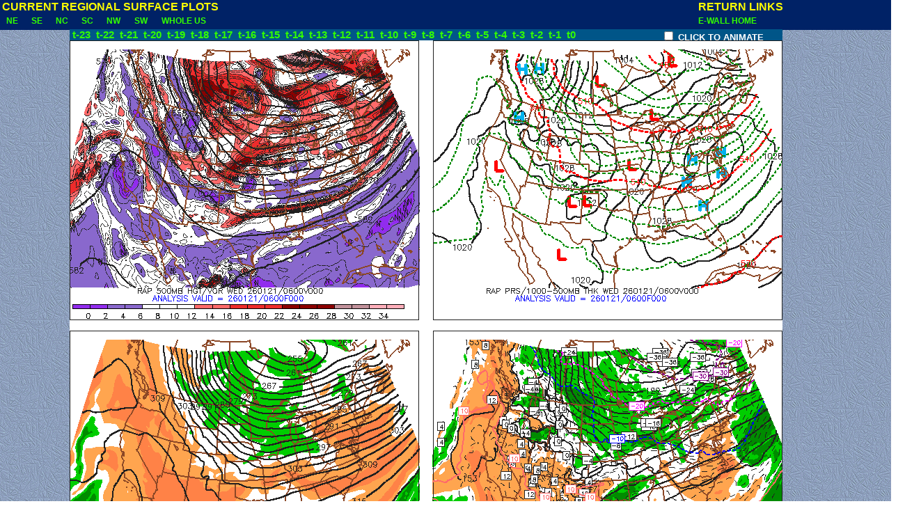

--- FILE ---
content_type: text/html
request_url: https://www.meteo.psu.edu/ewall/RUCANL/rucloop.html
body_size: 1592
content:
<html>
<head><TITLE>RUC ANALYSIS 5-DAY LOOP</TITLE>
<link rel=stylesheet TYPE="text/css" href="../sfcmap.css">
</head>
<body>

<DIV class=head></DIV>
<DIV class=loopbar> </DIV>

<DIV class=aleft>
  <table>
<tr>
<td class=tab colspan=8><NOBR>CURRENT REGIONAL SURFACE PLOTS</NOBR></TD 
</tr>
<tr>
<td><a href="../SFCNE/last.html">&nbsp;&nbsp;NE&nbsp;&nbsp;</a></td>
<td><a href="../SFCSE/last.html">&nbsp;&nbsp;SE&nbsp;&nbsp;</a></td>
<td><a href="../SFCNC/last.html">&nbsp;&nbsp;NC&nbsp;&nbsp;</a></td>
<td><a href="../SFCSC/last.html">&nbsp;&nbsp;SC&nbsp;&nbsp;</a></td>
<td><a href="../SFCNW/last.html">&nbsp;&nbsp;NW&nbsp;&nbsp;</a></td>
<td><a href="../SFCSW/last.html">&nbsp;&nbsp;SW&nbsp;&nbsp;</a></td>
<td><a href="../SFCUS/last.html">&nbsp;&nbsp;WHOLE US&nbsp;&nbsp;</a></td>
</tr>
</table>
</DIV>


<DIV class=aright>
  <table>
<tr> 
<td class=tab colspan=2><NOBR>RETURN LINKS</NOBR></TD class=tab>
</tr>
<tr>
<td><a href="../ewall.html">E-WALL HOME</a></td>
</tr>
</table>
</DIV>

<DIV class=img>
<script language="Javascript1.1">
//--- Preload graphic images.
//<img src="img.gif" name="myImage" width=100 height=100>
//  you can address it through document.myImage or document.images["myImage"]. 

// imgFile is an array object containing the URL names of the images
// imgScr  is an array of Image objects  
//    the src property of imgSrc, imgSrc[i].src, is assigned the URL's from imgFile[i]
first_hour=-23;fhr_incr=1;map_id="t"
imgFile = new Array()

imgSrc=new Array()
imgFile[0]=""+map_id+"-23.gif"  
imgFile[1]=""+map_id+"-22.gif"  
imgFile[2]=""+map_id+"-21.gif"  
imgFile[3]=""+map_id+"-20.gif"  
imgFile[4]=""+map_id+"-19.gif"  
imgFile[5]=""+map_id+"-18.gif"  
imgFile[6]=""+map_id+"-17.gif"
imgFile[7]=""+map_id+"-16.gif"
imgFile[8]=""+map_id+"-15.gif"
imgFile[9]=""+map_id+"-14.gif"  
imgFile[10]=""+map_id+"-13.gif"  
imgFile[11]=""+map_id+"-12.gif"  
imgFile[12]=""+map_id+"-11.gif"  
imgFile[13]=""+map_id+"-10.gif"  
imgFile[14]=""+map_id+"-9.gif"  
imgFile[15]=""+map_id+"-8.gif"
imgFile[16]=""+map_id+"-7.gif"
imgFile[17]=""+map_id+"-6.gif"
imgFile[18]=""+map_id+"-5.gif"
imgFile[19]=""+map_id+"-4.gif"  
imgFile[20]=""+map_id+"-3.gif"  
imgFile[21]=""+map_id+"-2.gif"  
imgFile[22]=""+map_id+"-1.gif"  
imgFile[23]=""+map_id+"0.gif"       
imgSrc[0]=new Image();imgSrc[0].src=imgFile[0]
imgSrc[1]=new Image();imgSrc[1].src=imgFile[1]
imgSrc[2]=new Image();imgSrc[2].src=imgFile[2]
imgSrc[3]=new Image();imgSrc[3].src=imgFile[3]
imgSrc[4]=new Image();imgSrc[4].src=imgFile[4]
imgSrc[5]=new Image();imgSrc[5].src=imgFile[5]
imgSrc[6]=new Image();imgSrc[6].src=imgFile[6]
imgSrc[7]=new Image();imgSrc[7].src=imgFile[7]
imgSrc[8]=new Image();imgSrc[8].src=imgFile[8]
imgSrc[9]=new Image();imgSrc[9].src=imgFile[9]
imgSrc[10]=new Image();imgSrc[10].src=imgFile[10]
imgSrc[11]=new Image();imgSrc[11].src=imgFile[11]
imgSrc[12]=new Image();imgSrc[12].src=imgFile[12]
imgSrc[13]=new Image();imgSrc[13].src=imgFile[13]
imgSrc[14]=new Image();imgSrc[14].src=imgFile[14]
imgSrc[15]=new Image();imgSrc[15].src=imgFile[15]
imgSrc[16]=new Image();imgSrc[16].src=imgFile[16]
imgSrc[17]=new Image();imgSrc[17].src=imgFile[17]
imgSrc[18]=new Image();imgSrc[18].src=imgFile[18]
imgSrc[19]=new Image();imgSrc[19].src=imgFile[19]
imgSrc[20]=new Image();imgSrc[20].src=imgFile[20]
imgSrc[21]=new Image();imgSrc[21].src=imgFile[21]
imgSrc[22]=new Image();imgSrc[22].src=imgFile[22]
imgSrc[23]=new Image();imgSrc[23].src=imgFile[23]

function checkTimer(){
	if (document.Timer.timerBox.checked){
		var newIndex = 0
		var gifName  = document.image1.src
		// identify the the 3 chars xxx.gif
		var index0=gifName.charAt(gifName.length-7)
		var index1=gifName.charAt(gifName.length-6)
		var index2=gifName.charAt(gifName.length-5)
                var map_id_last=map_id.charAt(map_id.length-1)
		if (index0 != map_id_last) {
			var fhr = Number(index0 + index1 + index2)
		} else {
			var fhr = Number(index1 + index2)
                }
		var gifIndex=(fhr-first_hour)/fhr_incr
		if (gifIndex < imgSrc.length -1) {
			newIndex = gifIndex +1
		}
		document.image1.src=imgSrc[newIndex].src
		var timeoutID = setTimeout("checkTimer()",500)  
	}
        else {return}
}
</SCRIPT>
<EM>
<a href="#picture" onmouseover=document.image1.src=imgSrc[0].src >&nbsp;t-23&nbsp;</a>
<a href="#picture" onmouseover=document.image1.src=imgSrc[1].src >t-22&nbsp;</a>
<a href="#picture" onmouseover=document.image1.src=imgSrc[2].src >t-21&nbsp;</a>
<a href="#picture" onmouseover=document.image1.src=imgSrc[3].src >t-20&nbsp;</a>
<a href="#picture" onmouseover=document.image1.src=imgSrc[4].src >t-19&nbsp;</a>
<a href="#picture" onmouseover=document.image1.src=imgSrc[5].src >t-18&nbsp;</a>
<a href="#picture" onmouseover=document.image1.src=imgSrc[6].src >t-17&nbsp;</a>
<a href="#picture" onmouseover=document.image1.src=imgSrc[7].src >t-16&nbsp;</a>
<a href="#picture" onmouseover=document.image1.src=imgSrc[8].src >t-15&nbsp;</a>
<a href="#picture" onmouseover=document.image1.src=imgSrc[9].src >t-14&nbsp;</a>
<a href="#picture" onmouseover=document.image1.src=imgSrc[10].src >t-13&nbsp;</a>
<a href="#picture" onmouseover=document.image1.src=imgSrc[11].src >t-12&nbsp;</a>
<a href="#picture" onmouseover=document.image1.src=imgSrc[12].src >t-11&nbsp;</a>
<a href="#picture" onmouseover=document.image1.src=imgSrc[13].src >t-10&nbsp;</a>
<a href="#picture" onmouseover=document.image1.src=imgSrc[14].src >t-9&nbsp;</a>
<a href="#picture" onmouseover=document.image1.src=imgSrc[15].src >t-8&nbsp;</a>
<a href="#picture" onmouseover=document.image1.src=imgSrc[16].src >t-7&nbsp;</a>
<a href="#picture" onmouseover=document.image1.src=imgSrc[17].src >t-6&nbsp;</a>
<a href="#picture" onmouseover=document.image1.src=imgSrc[18].src >t-5&nbsp;</a>
<a href="#picture" onmouseover=document.image1.src=imgSrc[19].src >t-4&nbsp;</a>
<a href="#picture" onmouseover=document.image1.src=imgSrc[20].src >t-3&nbsp;</a>
<a href="#picture" onmouseover=document.image1.src=imgSrc[21].src >t-2&nbsp;</a>
<a href="#picture" onmouseover=document.image1.src=imgSrc[22].src >t-1&nbsp;</a>
<a href="#picture" onmouseover=document.image1.src=imgSrc[23].src >t0</a><EM>
<BR>
<img name="image1" src="t0.gif" height=819 width=1024 >
</DIV>

<DIV class=formlayer>
<form name="Timer">
<input type="checkbox" name="timerBox" onClick="checkTimer()"> CLICK TO ANIMATE
</form>
</DIV>

</BODY>
</html>


--- FILE ---
content_type: text/css
request_url: https://www.meteo.psu.edu/ewall/sfcmap.css
body_size: 514
content:

  BODY   {background: url(blueleather3.gif); font-family : Arial, Helevetica, sans serif; width:1150px}
  BODY EM {font-size: 11pt; font-style:normal; font-weight: BOLD; background-color: #005588; text-align:left}
  DIV.head {position:absolute; left:0px; top: 0px; height:43px; width:1300px; font-size: 18pt; font-style:italic; font-weight: BOLD; color: white; background-color: #002266; border-color:#004477; border-style:line; text-align:center}
  DIV.loopbar {position:absolute; left:100px; top: 43px; height:17px; width:1024px; font-size: 12pt; background-color: #005588; border-color:#004477}
  DIV.aleft   {position: absolute; left: 0px; top:-2px;}
  DIV.amid {position: absolute; left: 330px; top:-2px;}
  DIV.aright   {position: absolute; left: 1000px; top: -2px;}
  DIV.img {position:absolute; left:100px; top:42px; vertical-align:top; font-weight: BOLD; font-size: 12pt; background-color: #005588}
  TD {font-size: 9pt; font-style:normal; font-weight: BOLD; color: white; background-color: #002266; border-color:#002266}
  TD.tab {font-size: 12pt; font-style:normal; font-weight: BOLD; color: yellow; background-color: #002266; border-color:#002266}
  TD EM {font-size: 12pt; font-style:normal; font-weight: BOLD; color: yellow; background-color: #004477; border-color:#004477; line-height: 12pt}
  A {color:#33FF00; text-decoration:none}
  A:hover {color:cyan}
  H5 {font-size: 10pt; font-style:normal; font-weight: BOLD; background-color: #004477; text-align:left}
  DIV.formlayer {position: absolute; left: 950px; top:42px; z-index :5; font-family : Arial, Helevetica, sans serif; font-size: 10pt; font-style:normal; font-weight: BOLD; color: white}
  
  
  
  
